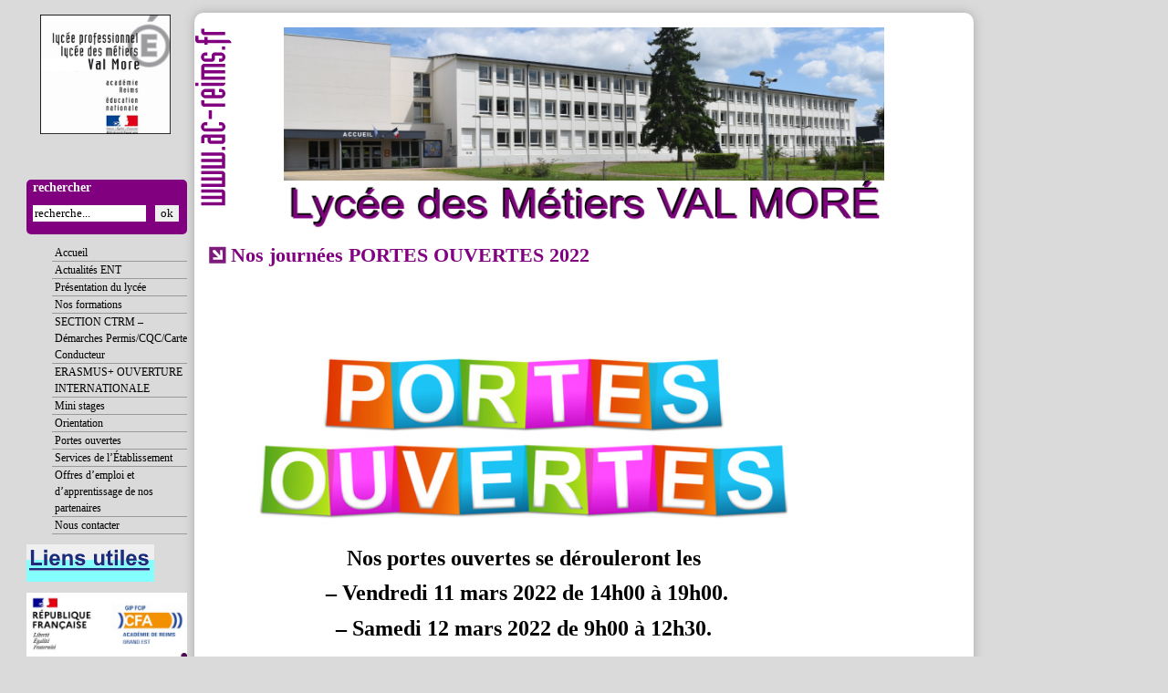

--- FILE ---
content_type: text/html; charset=UTF-8
request_url: https://sitetab3.ac-reims.fr/lp-val-more/-wp-/tag/actualites/?doing_wp_cron=1716521044.8116779327392578125000
body_size: 41250
content:
<!DOCTYPE html PUBLIC "-//W3C//DTD XHTML 1.0 Transitional//EN" "http://www.w3.org/TR/xhtml1/DTD/xhtml1-transitional.dtd">

<html xmlns="http://www.w3.org/1999/xhtml" lang="fr-FR">

<head profile="http://gmpg.org/xfn/11">

<meta http-equiv="content-type" content="text/html; charset=UTF-8" />

<title> Lycée professionnel Val Moré &#8211; Lycée des métiers de la maintenance des matériels agricoles et de travaux publics BAR-SUR-SEINE</title> 

<meta http-equiv="x-ua-compatible" content="IE=8" />
<link rel="shortcut icon" href="Array/theme/icon.png" type="image/x-icon" />
<link rel="stylesheet" type="text/css" media="screen,projection" href="https://sitetab3.ac-reims.fr/lp-val-more/-wp-/wp-content/themes/educ/style.css" />
<link rel="pingback" href="https://sitetab3.ac-reims.fr/lp-val-more/-wp-/xmlrpc.php" />
<meta name='robots' content='max-image-preview:large' />
<link rel="alternate" type="application/rss+xml" title="Lycée professionnel Val Moré - Lycée des métiers de la maintenance des matériels agricoles et de travaux publics BAR-SUR-SEINE &raquo; Flux" href="https://sitetab3.ac-reims.fr/lp-val-more/-wp-/feed/" />
<link rel="alternate" type="application/rss+xml" title="Lycée professionnel Val Moré - Lycée des métiers de la maintenance des matériels agricoles et de travaux publics BAR-SUR-SEINE &raquo; Flux des commentaires" href="https://sitetab3.ac-reims.fr/lp-val-more/-wp-/comments/feed/" />
<link rel="alternate" type="application/rss+xml" title="Lycée professionnel Val Moré - Lycée des métiers de la maintenance des matériels agricoles et de travaux publics BAR-SUR-SEINE &raquo; Flux de l’étiquette actualites" href="https://sitetab3.ac-reims.fr/lp-val-more/-wp-/tag/actualites/feed/" />
<link rel='stylesheet' id='wp-block-library-css' href='https://sitetab3.ac-reims.fr/lp-val-more/-wp-/wp-includes/css/dist/block-library/style.min.css?ver=6.5.5' type='text/css' media='all' />
<style id='classic-theme-styles-inline-css' type='text/css'>
/*! This file is auto-generated */
.wp-block-button__link{color:#fff;background-color:#32373c;border-radius:9999px;box-shadow:none;text-decoration:none;padding:calc(.667em + 2px) calc(1.333em + 2px);font-size:1.125em}.wp-block-file__button{background:#32373c;color:#fff;text-decoration:none}
</style>
<style id='global-styles-inline-css' type='text/css'>
body{--wp--preset--color--black: #000000;--wp--preset--color--cyan-bluish-gray: #abb8c3;--wp--preset--color--white: #ffffff;--wp--preset--color--pale-pink: #f78da7;--wp--preset--color--vivid-red: #cf2e2e;--wp--preset--color--luminous-vivid-orange: #ff6900;--wp--preset--color--luminous-vivid-amber: #fcb900;--wp--preset--color--light-green-cyan: #7bdcb5;--wp--preset--color--vivid-green-cyan: #00d084;--wp--preset--color--pale-cyan-blue: #8ed1fc;--wp--preset--color--vivid-cyan-blue: #0693e3;--wp--preset--color--vivid-purple: #9b51e0;--wp--preset--gradient--vivid-cyan-blue-to-vivid-purple: linear-gradient(135deg,rgba(6,147,227,1) 0%,rgb(155,81,224) 100%);--wp--preset--gradient--light-green-cyan-to-vivid-green-cyan: linear-gradient(135deg,rgb(122,220,180) 0%,rgb(0,208,130) 100%);--wp--preset--gradient--luminous-vivid-amber-to-luminous-vivid-orange: linear-gradient(135deg,rgba(252,185,0,1) 0%,rgba(255,105,0,1) 100%);--wp--preset--gradient--luminous-vivid-orange-to-vivid-red: linear-gradient(135deg,rgba(255,105,0,1) 0%,rgb(207,46,46) 100%);--wp--preset--gradient--very-light-gray-to-cyan-bluish-gray: linear-gradient(135deg,rgb(238,238,238) 0%,rgb(169,184,195) 100%);--wp--preset--gradient--cool-to-warm-spectrum: linear-gradient(135deg,rgb(74,234,220) 0%,rgb(151,120,209) 20%,rgb(207,42,186) 40%,rgb(238,44,130) 60%,rgb(251,105,98) 80%,rgb(254,248,76) 100%);--wp--preset--gradient--blush-light-purple: linear-gradient(135deg,rgb(255,206,236) 0%,rgb(152,150,240) 100%);--wp--preset--gradient--blush-bordeaux: linear-gradient(135deg,rgb(254,205,165) 0%,rgb(254,45,45) 50%,rgb(107,0,62) 100%);--wp--preset--gradient--luminous-dusk: linear-gradient(135deg,rgb(255,203,112) 0%,rgb(199,81,192) 50%,rgb(65,88,208) 100%);--wp--preset--gradient--pale-ocean: linear-gradient(135deg,rgb(255,245,203) 0%,rgb(182,227,212) 50%,rgb(51,167,181) 100%);--wp--preset--gradient--electric-grass: linear-gradient(135deg,rgb(202,248,128) 0%,rgb(113,206,126) 100%);--wp--preset--gradient--midnight: linear-gradient(135deg,rgb(2,3,129) 0%,rgb(40,116,252) 100%);--wp--preset--font-size--small: 13px;--wp--preset--font-size--medium: 20px;--wp--preset--font-size--large: 36px;--wp--preset--font-size--x-large: 42px;--wp--preset--spacing--20: 0.44rem;--wp--preset--spacing--30: 0.67rem;--wp--preset--spacing--40: 1rem;--wp--preset--spacing--50: 1.5rem;--wp--preset--spacing--60: 2.25rem;--wp--preset--spacing--70: 3.38rem;--wp--preset--spacing--80: 5.06rem;--wp--preset--shadow--natural: 6px 6px 9px rgba(0, 0, 0, 0.2);--wp--preset--shadow--deep: 12px 12px 50px rgba(0, 0, 0, 0.4);--wp--preset--shadow--sharp: 6px 6px 0px rgba(0, 0, 0, 0.2);--wp--preset--shadow--outlined: 6px 6px 0px -3px rgba(255, 255, 255, 1), 6px 6px rgba(0, 0, 0, 1);--wp--preset--shadow--crisp: 6px 6px 0px rgba(0, 0, 0, 1);}:where(.is-layout-flex){gap: 0.5em;}:where(.is-layout-grid){gap: 0.5em;}body .is-layout-flex{display: flex;}body .is-layout-flex{flex-wrap: wrap;align-items: center;}body .is-layout-flex > *{margin: 0;}body .is-layout-grid{display: grid;}body .is-layout-grid > *{margin: 0;}:where(.wp-block-columns.is-layout-flex){gap: 2em;}:where(.wp-block-columns.is-layout-grid){gap: 2em;}:where(.wp-block-post-template.is-layout-flex){gap: 1.25em;}:where(.wp-block-post-template.is-layout-grid){gap: 1.25em;}.has-black-color{color: var(--wp--preset--color--black) !important;}.has-cyan-bluish-gray-color{color: var(--wp--preset--color--cyan-bluish-gray) !important;}.has-white-color{color: var(--wp--preset--color--white) !important;}.has-pale-pink-color{color: var(--wp--preset--color--pale-pink) !important;}.has-vivid-red-color{color: var(--wp--preset--color--vivid-red) !important;}.has-luminous-vivid-orange-color{color: var(--wp--preset--color--luminous-vivid-orange) !important;}.has-luminous-vivid-amber-color{color: var(--wp--preset--color--luminous-vivid-amber) !important;}.has-light-green-cyan-color{color: var(--wp--preset--color--light-green-cyan) !important;}.has-vivid-green-cyan-color{color: var(--wp--preset--color--vivid-green-cyan) !important;}.has-pale-cyan-blue-color{color: var(--wp--preset--color--pale-cyan-blue) !important;}.has-vivid-cyan-blue-color{color: var(--wp--preset--color--vivid-cyan-blue) !important;}.has-vivid-purple-color{color: var(--wp--preset--color--vivid-purple) !important;}.has-black-background-color{background-color: var(--wp--preset--color--black) !important;}.has-cyan-bluish-gray-background-color{background-color: var(--wp--preset--color--cyan-bluish-gray) !important;}.has-white-background-color{background-color: var(--wp--preset--color--white) !important;}.has-pale-pink-background-color{background-color: var(--wp--preset--color--pale-pink) !important;}.has-vivid-red-background-color{background-color: var(--wp--preset--color--vivid-red) !important;}.has-luminous-vivid-orange-background-color{background-color: var(--wp--preset--color--luminous-vivid-orange) !important;}.has-luminous-vivid-amber-background-color{background-color: var(--wp--preset--color--luminous-vivid-amber) !important;}.has-light-green-cyan-background-color{background-color: var(--wp--preset--color--light-green-cyan) !important;}.has-vivid-green-cyan-background-color{background-color: var(--wp--preset--color--vivid-green-cyan) !important;}.has-pale-cyan-blue-background-color{background-color: var(--wp--preset--color--pale-cyan-blue) !important;}.has-vivid-cyan-blue-background-color{background-color: var(--wp--preset--color--vivid-cyan-blue) !important;}.has-vivid-purple-background-color{background-color: var(--wp--preset--color--vivid-purple) !important;}.has-black-border-color{border-color: var(--wp--preset--color--black) !important;}.has-cyan-bluish-gray-border-color{border-color: var(--wp--preset--color--cyan-bluish-gray) !important;}.has-white-border-color{border-color: var(--wp--preset--color--white) !important;}.has-pale-pink-border-color{border-color: var(--wp--preset--color--pale-pink) !important;}.has-vivid-red-border-color{border-color: var(--wp--preset--color--vivid-red) !important;}.has-luminous-vivid-orange-border-color{border-color: var(--wp--preset--color--luminous-vivid-orange) !important;}.has-luminous-vivid-amber-border-color{border-color: var(--wp--preset--color--luminous-vivid-amber) !important;}.has-light-green-cyan-border-color{border-color: var(--wp--preset--color--light-green-cyan) !important;}.has-vivid-green-cyan-border-color{border-color: var(--wp--preset--color--vivid-green-cyan) !important;}.has-pale-cyan-blue-border-color{border-color: var(--wp--preset--color--pale-cyan-blue) !important;}.has-vivid-cyan-blue-border-color{border-color: var(--wp--preset--color--vivid-cyan-blue) !important;}.has-vivid-purple-border-color{border-color: var(--wp--preset--color--vivid-purple) !important;}.has-vivid-cyan-blue-to-vivid-purple-gradient-background{background: var(--wp--preset--gradient--vivid-cyan-blue-to-vivid-purple) !important;}.has-light-green-cyan-to-vivid-green-cyan-gradient-background{background: var(--wp--preset--gradient--light-green-cyan-to-vivid-green-cyan) !important;}.has-luminous-vivid-amber-to-luminous-vivid-orange-gradient-background{background: var(--wp--preset--gradient--luminous-vivid-amber-to-luminous-vivid-orange) !important;}.has-luminous-vivid-orange-to-vivid-red-gradient-background{background: var(--wp--preset--gradient--luminous-vivid-orange-to-vivid-red) !important;}.has-very-light-gray-to-cyan-bluish-gray-gradient-background{background: var(--wp--preset--gradient--very-light-gray-to-cyan-bluish-gray) !important;}.has-cool-to-warm-spectrum-gradient-background{background: var(--wp--preset--gradient--cool-to-warm-spectrum) !important;}.has-blush-light-purple-gradient-background{background: var(--wp--preset--gradient--blush-light-purple) !important;}.has-blush-bordeaux-gradient-background{background: var(--wp--preset--gradient--blush-bordeaux) !important;}.has-luminous-dusk-gradient-background{background: var(--wp--preset--gradient--luminous-dusk) !important;}.has-pale-ocean-gradient-background{background: var(--wp--preset--gradient--pale-ocean) !important;}.has-electric-grass-gradient-background{background: var(--wp--preset--gradient--electric-grass) !important;}.has-midnight-gradient-background{background: var(--wp--preset--gradient--midnight) !important;}.has-small-font-size{font-size: var(--wp--preset--font-size--small) !important;}.has-medium-font-size{font-size: var(--wp--preset--font-size--medium) !important;}.has-large-font-size{font-size: var(--wp--preset--font-size--large) !important;}.has-x-large-font-size{font-size: var(--wp--preset--font-size--x-large) !important;}
.wp-block-navigation a:where(:not(.wp-element-button)){color: inherit;}
:where(.wp-block-post-template.is-layout-flex){gap: 1.25em;}:where(.wp-block-post-template.is-layout-grid){gap: 1.25em;}
:where(.wp-block-columns.is-layout-flex){gap: 2em;}:where(.wp-block-columns.is-layout-grid){gap: 2em;}
.wp-block-pullquote{font-size: 1.5em;line-height: 1.6;}
</style>
<link rel='stylesheet' id='contact-form-7-css' href='https://sitetab3.ac-reims.fr/lp-val-more/-wp-/wp-content/plugins/contact-form-7/includes/css/styles.css?ver=6.0' type='text/css' media='all' />
<link rel='stylesheet' id='myStyleSheets-css' href='https://sitetab3.ac-reims.fr/lp-val-more/-wp-/wp-content/plugins/wp-latest-posts/css/wplp_front.css?ver=5.0.9' type='text/css' media='all' />
<!--n2css--><!--n2js--><link rel="https://api.w.org/" href="https://sitetab3.ac-reims.fr/lp-val-more/-wp-/wp-json/" /><link rel="alternate" type="application/json" href="https://sitetab3.ac-reims.fr/lp-val-more/-wp-/wp-json/wp/v2/tags/101" /><link rel="EditURI" type="application/rsd+xml" title="RSD" href="https://sitetab3.ac-reims.fr/lp-val-more/-wp-/xmlrpc.php?rsd" />
<meta name="generator" content="WordPress 6.5.5" />
		<style type="text/css" id="wp-custom-css">
			/*Fonction recherche widget*/

#recherche label {  font-size: 14px;  margin-left: 7px;  font-weight: bold;}

.screen-reader-text {  font-size: 11px;  border: 1px solid #7F9DB9;  padding: 2px;  width: 100px;  margin: 3px 9px;}

/*Ajustement automatique d'images*/img {  max-width: 100%;  height: 100%;}

/*Bannière*/

#banniere img {  width: 690px;  height: 220px;}

/*Mise en forme des articles ou des pages*/

#page {  
  width: 690px;
  float: left;
}

#page small {
display : none;
}

#page_widget {
  
  margin-right: 0;
  padding-right: 0;
  width: 0px;
  float: right;
  font-size: 11px;
}

.blocknote {  display: none;}

/*Mise en forme des images de la page d'actualités*/

#imgactualites img {  margin-left: auto;  margin-right: auto;  width: 40%;  height: 40%;}

#imgactualites span {  text-align: justify;  margin-bottom: 5px}

/*Mise en forme du texte pour le fil d'actualité et les catégories*/

#misenformetexte span {
  text-align: justify;
  margin-bottom: 5px;
  }

#misenformetexte img {  margin-left: auto;  margin-right: auto;  width: 15%;  height: 15%;}

/*Logo avec changement d'image au survol*/

/*#logo a {  display: inline-block;  background : url(https://sitetab3.ac-reims.fr/lp-val-more/-wp-/wp-content/uploads/theme/logo2.png)no-repeat;}#logo a:hover img {  visibility:hidden;}*/

/*Image flottante*/

.imageflottante
		{
		   float: left;
		}

/* Modif mentions légales*/
#mentions img {
	height: 25%;
}
#mentions h2 {
	height: 7%;
}
#mentions h2 {
	margin-bottom: 0;
}
#mentions h4 {
  margin-top: 0;
}
		</style>
		</head>

<body>

<div id="menu">

		<div id="logo">
		<a href="https://sitetab3.ac-reims.fr/lp-val-more/-wp-">
			<img src="http://sitetab3.ac-reims.fr/lp-val-more/-wp-/wp-content/uploads/theme/logo.png" alt="Lycée professionnel Val Moré &#8211; Lycée des métiers de la maintenance des matériels agricoles et de travaux publics BAR-SUR-SEINE" />
		</a>
		</div>

	<li id="search-4" class="widget widget_search"><form role="search" id="recherche" action="" method="get">
  <label>rechercher</label>
    <input type="text" style="margin-left: 7px; width:120px;" onfocus="if(this.value=='recherche...') this.value='';" onblur="if(this.value=='') this.value='recherche...';" value="recherche..." size="20" alt="ok" maxlength="20" name="s" >
    <input class="button" style="margin-left: 7px;" type="submit" onclick="this.form.searchword.focus();" value="ok">
</form>
</li><li id="nav_menu-3" class="widget widget_nav_menu"><div class="menu-menu-container"><ul id="menu-menu" class="menu"><li id="menu-item-1628" class="menu-item menu-item-type-post_type menu-item-object-page menu-item-home menu-item-1628"><a href="https://sitetab3.ac-reims.fr/lp-val-more/-wp-/">Accueil</a></li>
<li id="menu-item-1634" class="menu-item menu-item-type-post_type menu-item-object-page menu-item-1634"><a href="https://sitetab3.ac-reims.fr/lp-val-more/-wp-/actualites/">Actualités ENT</a></li>
<li id="menu-item-1653" class="menu-item menu-item-type-post_type menu-item-object-page menu-item-1653"><a href="https://sitetab3.ac-reims.fr/lp-val-more/-wp-/presentation-du-lycee-des-metiers-val-more/">Présentation du lycée</a></li>
<li id="menu-item-1669" class="menu-item menu-item-type-post_type menu-item-object-page menu-item-1669"><a href="https://sitetab3.ac-reims.fr/lp-val-more/-wp-/nos-formations/">Nos formations</a></li>
<li id="menu-item-2080" class="menu-item menu-item-type-post_type menu-item-object-page menu-item-2080"><a href="https://sitetab3.ac-reims.fr/lp-val-more/-wp-/section-ctrm-demarches-permis-demarches-cqc/">SECTION CTRM – Démarches Permis/CQC/Carte Conducteur</a></li>
<li id="menu-item-2168" class="menu-item menu-item-type-post_type menu-item-object-page menu-item-2168"><a href="https://sitetab3.ac-reims.fr/lp-val-more/-wp-/ouverture-internationale/">ERASMUS+ OUVERTURE INTERNATIONALE</a></li>
<li id="menu-item-1692" class="menu-item menu-item-type-post_type menu-item-object-post menu-item-1692"><a href="https://sitetab3.ac-reims.fr/lp-val-more/-wp-/mini-stages-2019-2020/">Mini stages</a></li>
<li id="menu-item-1704" class="menu-item menu-item-type-post_type menu-item-object-page menu-item-1704"><a href="https://sitetab3.ac-reims.fr/lp-val-more/-wp-/orientation/">Orientation</a></li>
<li id="menu-item-1727" class="menu-item menu-item-type-post_type menu-item-object-page menu-item-1727"><a href="https://sitetab3.ac-reims.fr/lp-val-more/-wp-/portes-ouvertes/">Portes ouvertes</a></li>
<li id="menu-item-1741" class="menu-item menu-item-type-post_type menu-item-object-page menu-item-1741"><a href="https://sitetab3.ac-reims.fr/lp-val-more/-wp-/services-de-letablissement/">Services de l’Établissement</a></li>
<li id="menu-item-1760" class="menu-item menu-item-type-post_type menu-item-object-page menu-item-1760"><a href="https://sitetab3.ac-reims.fr/lp-val-more/-wp-/offres-demplois/">Offres d’emploi et d’apprentissage de nos partenaires</a></li>
<li id="menu-item-1789" class="menu-item menu-item-type-post_type menu-item-object-page menu-item-1789"><a href="https://sitetab3.ac-reims.fr/lp-val-more/-wp-/nous-contacter/">Nous contacter</a></li>
</ul></div></li><li id="text-6" class="widget widget_text">			<div class="textwidget"><p><img decoding="async" class="alignnone wp-image-1834 size-full" src="http://sitetab3.ac-reims.fr/lp-val-more/-wp-/wp-content/uploads/liens-utiles.png" alt="" width="140" height="45" /></p>
<p><a href="http://cfa.gipfcip-reims.fr/" target="_blank" rel="noopener"><img fetchpriority="high" decoding="async" class="alignnone size-full wp-image-2521" src="http://sitetab3.ac-reims.fr/lp-val-more/-wp-/wp-content/uploads/logo-CFA1.jpg" alt="" width="768" height="285" srcset="https://sitetab3.ac-reims.fr/lp-val-more/-wp-/wp-content/uploads/logo-CFA1.jpg 768w, https://sitetab3.ac-reims.fr/lp-val-more/-wp-/wp-content/uploads/logo-CFA1-300x111.jpg 300w" sizes="(max-width: 768px) 100vw, 768px" /></a><a href="https://www.education.gouv.fr/" target="_blank" rel="noopener"><img decoding="async" class="alignnone wp-image-1818 size-full" src="http://sitetab3.ac-reims.fr/lp-val-more/-wp-/wp-content/uploads/banniere-bleue-ministere-1.jpg" alt="" width="748" height="208" srcset="https://sitetab3.ac-reims.fr/lp-val-more/-wp-/wp-content/uploads/banniere-bleue-ministere-1.jpg 748w, https://sitetab3.ac-reims.fr/lp-val-more/-wp-/wp-content/uploads/banniere-bleue-ministere-1-300x83.jpg 300w" sizes="(max-width: 748px) 100vw, 748px" /></a><a href="https://lyc-val-more.monbureaunumerique.fr/" target="_blank" rel="noopener"><img decoding="async" class="alignnone wp-image-1816 size-full" src="http://sitetab3.ac-reims.fr/lp-val-more/-wp-/wp-content/uploads/banniere-bleue-bureannumerique-1.jpg" alt="" width="748" height="208" srcset="https://sitetab3.ac-reims.fr/lp-val-more/-wp-/wp-content/uploads/banniere-bleue-bureannumerique-1.jpg 748w, https://sitetab3.ac-reims.fr/lp-val-more/-wp-/wp-content/uploads/banniere-bleue-bureannumerique-1-300x83.jpg 300w" sizes="(max-width: 748px) 100vw, 748px" /></a><a href="https://www.ac-reims.fr/" target="_blank" rel="noopener"><img decoding="async" class="alignnone wp-image-1821 size-full" src="http://sitetab3.ac-reims.fr/lp-val-more/-wp-/wp-content/uploads/banniere-bleue-site-reims-1.jpg" alt="" width="748" height="208" srcset="https://sitetab3.ac-reims.fr/lp-val-more/-wp-/wp-content/uploads/banniere-bleue-site-reims-1.jpg 748w, https://sitetab3.ac-reims.fr/lp-val-more/-wp-/wp-content/uploads/banniere-bleue-site-reims-1-300x83.jpg 300w" sizes="(max-width: 748px) 100vw, 748px" /></a><a href="https://www.grandest.fr/" target="_blank" rel="noopener"><img decoding="async" class="alignnone wp-image-1820 size-full" src="http://sitetab3.ac-reims.fr/lp-val-more/-wp-/wp-content/uploads/banniere-bleue-site-grand-est-1.jpg" alt="" width="748" height="208" srcset="https://sitetab3.ac-reims.fr/lp-val-more/-wp-/wp-content/uploads/banniere-bleue-site-grand-est-1.jpg 748w, https://sitetab3.ac-reims.fr/lp-val-more/-wp-/wp-content/uploads/banniere-bleue-site-grand-est-1-300x83.jpg 300w" sizes="(max-width: 748px) 100vw, 748px" /></a><a href="https://www.facebook.com/academie.reims" target="_blank" rel="noopener"><img decoding="async" class="alignnone wp-image-1819 size-full" src="http://sitetab3.ac-reims.fr/lp-val-more/-wp-/wp-content/uploads/banniere-bleue-site-facebook-1.jpg" alt="" width="748" height="208" srcset="https://sitetab3.ac-reims.fr/lp-val-more/-wp-/wp-content/uploads/banniere-bleue-site-facebook-1.jpg 748w, https://sitetab3.ac-reims.fr/lp-val-more/-wp-/wp-content/uploads/banniere-bleue-site-facebook-1-300x83.jpg 300w" sizes="(max-width: 748px) 100vw, 748px" /></a></p>
</div>
		</li>
	<li id="linkcat-36" class="widget widget_links">Rédacteurs
	<ul class='xoxo blogroll'>
<li><a href="https://sitetab3.ac-reims.fr/lp-val-more/-wp-/wp-admin/" title="Accès réservé aux enseignants et aux élèves de l&rsquo;école" target="_blank"><img src="https://sitetab3.ac-reims.fr/lp-val-more/-wp-/wp-content/themes/educ/redacteurs.jpg"  alt="01-Rédacteurs"  title="Accès réservé aux enseignants et aux élèves de l&rsquo;école" /></a></li>

	</ul>
</li>

		<div id="logo_men">
			<img src="https://sitetab3.ac-reims.fr/lp-val-more/-wp-/wp-content/themes/educ/logo_men.png" alt="Ministère de l'éducation nationale" />
		</div>

</div>

<div id="logo_reims">
	<img id="bordg" src="https://sitetab3.ac-reims.fr/lp-val-more/-wp-/wp-content/themes/educ/logo_reims.png" />
</div>



<div id="principal">

	<div id="banniere"><img src="http://sitetab3.ac-reims.fr/lp-val-more/-wp-/wp-content/uploads/theme/banniere.jpg" /></div>

	<div id="page">

	<!-- Début de la Boucle. -->
	
 	<!-- Ce qui suit teste si l'Article en cours est dans la Catégorie 3. -->
	<!-- Si c'est le cas, le bloc div reçoit la classe CSS "post-cat-three". -->
	<!-- Sinon, le bloc div reçoit la classe CSS "post". -->
			<div class="post">
		
<!-- TITRE -->
<div class="titlebrick">

	<div class="blocknote">
		<div class="blocknote-header">
		dim.		</div>
		<div class="blocknote-core">
		21		</div>
		<div class="blocknote-footer">
		Fév.<br/>
		2021		</div>
	</div>
	
	<h2 class="postitle"><a href="https://sitetab3.ac-reims.fr/lp-val-more/-wp-/journees-portes-ouvertes-post-bac-2021-bts-tsma-et-bts-mmcm/">Nos journées PORTES OUVERTES 2022</a></h2>

	<small>Par <span class="author">Frédéric YANNIC</span> dans la catégorie <span class="cat"><a href="https://sitetab3.ac-reims.fr/lp-val-more/-wp-/category/non-classe/" rel="category tag">Non classé</a></span><br/>
	<br/>Mots clés: <a href="https://sitetab3.ac-reims.fr/lp-val-more/-wp-/tag/actualites/" rel="tag">actualites</a></small>

	<br style="clear: both" />
</div>
<!-- /TITRE -->

			<!-- Affiche le corps (Content) de l'Article dans un bloc div. -->
 			<div class="entry">
				<p style="text-align: center;">&nbsp;</p>
<p style="text-align: center;"><a href="http://sitetab3.ac-reims.fr/lp-val-more/-wp-/wp-content/uploads/JPO-1.png"><img loading="lazy" decoding="async" class="alignnone  wp-image-1866" src="http://sitetab3.ac-reims.fr/lp-val-more/-wp-/wp-content/uploads/JPO-1.png" alt="" width="842" height="258" srcset="https://sitetab3.ac-reims.fr/lp-val-more/-wp-/wp-content/uploads/JPO-1.png 626w, https://sitetab3.ac-reims.fr/lp-val-more/-wp-/wp-content/uploads/JPO-1-300x92.png 300w" sizes="(max-width: 842px) 100vw, 842px" /></a></p>
<p align="center"><span style="font-size: 18pt; font-family: arial, helvetica, sans-serif;"><strong>Nos portes ouvertes se dérouleront les</strong></span></p>
<p align="center"><span style="font-size: 18pt; font-family: arial, helvetica, sans-serif;"><strong>&nbsp;&#8211; Vendredi 11 mars 2022 de 14h00 à 19h00. </strong></span></p>
<p style="text-align: center;"><span style="font-size: 18pt; font-family: arial, helvetica, sans-serif;"><strong>&#8211; Samedi 12 mars 2022 de 9h00 à 12h30</strong><strong>.</strong></span></p>
<p>&nbsp;</p>
<p style="text-align: justify;" align="center"><span style="font-family: arial, helvetica, sans-serif; font-size: 14pt;">&nbsp; L&#8217;équipe de direction, les enseignants et tout le personnel du Lycée des Métiers Val Moré seront heureux de vous accueillir et vous faire découvrir l&#8217;établissement et ses formations.<br></span></p>
<p align="center">&nbsp;</p>
<p align="center"><span style="font-size: 14pt; font-family: arial, helvetica, sans-serif;">Cependant si les conditions sanitaires venaient à se dégrader, nous serions dans l&#8217;obligation d&#8217;annuler cet évènement.</span></p>
<p align="center"><span style="font-size: 14pt; font-family: arial, helvetica, sans-serif;">Nous vous tiendrons informé au travers de nos 2 sites internet.</span></p>
<p align="center">&nbsp;</p>
<p style="text-align: center;"><span style="font-size: 14pt; color: #3366ff; font-family: arial, helvetica, sans-serif;"><strong>Pour toute demande d&#8217;information complémentaire, vous pouvez nous contacter au : </strong><strong>03 25 29 82 88</strong></span></p>
<p align="center">&nbsp;</p>

<h2 class="wp-block-heading">Documents joints</h2>
<div class="wp-block-file"><a href="http://sitetab3.ac-reims.fr/lp-val-more/-wp-/wp-content/uploads/triangle_bleu.png"><img loading="lazy" decoding="async" class="alignnone size-full wp-image-1624" src="http://sitetab3.ac-reims.fr/lp-val-more/-wp-/wp-content/uploads/triangle_bleu.png" alt="" width="10" height="16"></a><strong><a href="http://sitetab3.ac-reims.fr/lp-val-more/-wp-/wp-content/uploads/presentation_video_du_lycee_des_metiers_val_more.mp4">Présentation vidéo du lycée des Métiers Val Moré</a></strong></div>
<p>&nbsp;</p>
<div><hr></div>

<p>&nbsp;</p>			</div>

		</div>

	<!-- Fin de La Boucle (mais notez le "else:" - voir la suite). -->
 	
 	<!-- Ce qui suit teste si l'Article en cours est dans la Catégorie 3. -->
	<!-- Si c'est le cas, le bloc div reçoit la classe CSS "post-cat-three". -->
	<!-- Sinon, le bloc div reçoit la classe CSS "post". -->
			<div class="post">
		
<!-- TITRE -->
<div class="titlebrick">

	<div class="blocknote">
		<div class="blocknote-header">
		jeu.		</div>
		<div class="blocknote-core">
		31		</div>
		<div class="blocknote-footer">
		Déc.<br/>
		2020		</div>
	</div>
	
	<h2 class="postitle"><a href="https://sitetab3.ac-reims.fr/lp-val-more/-wp-/les-pages-de-ce-site-s-adressent-aux-visiteurs/">Informations aux visiteurs de notre site</a></h2>

	<small>Par <span class="author">Eric VION</span> dans la catégorie <span class="cat"><a href="https://sitetab3.ac-reims.fr/lp-val-more/-wp-/category/actualites/" rel="category tag">Actualités</a></span><br/>
	<br/>Mots clés: <a href="https://sitetab3.ac-reims.fr/lp-val-more/-wp-/tag/actualites/" rel="tag">actualites</a></small>

	<br style="clear: both" />
</div>
<!-- /TITRE -->

			<!-- Affiche le corps (Content) de l'Article dans un bloc div. -->
 			<div class="entry">
				<p><a href="http://sitetab3.ac-reims.fr/lp-val-more/-wp-/wp-content/uploads/info.jpg"><img loading="lazy" decoding="async" class="size-full wp-image-1856 aligncenter" src="http://sitetab3.ac-reims.fr/lp-val-more/-wp-/wp-content/uploads/info.jpg" alt="" width="650" height="315" srcset="https://sitetab3.ac-reims.fr/lp-val-more/-wp-/wp-content/uploads/info.jpg 650w, https://sitetab3.ac-reims.fr/lp-val-more/-wp-/wp-content/uploads/info-300x145.jpg 300w" sizes="(max-width: 650px) 100vw, 650px" /></a></p>
<p><strong><span style="color: #0000ff;"><span style="font-family: cursive;"><span style="font-size: 13.5pt;">Les pages de ce site s’adressent aux visiteurs désireux de découvrir le Lycée des Métiers Val Moré et ses formations.</span></span></span></strong></p>
<p>&nbsp;</p>
<p><strong><span style="font-family: cursive;"><span style="font-size: 13.5pt;">Les familles et les élèves, inscrits au Lycée des Métiers Val Moré&#8230;&#8230;&#8230;..</span></span></strong></p>
<p>&nbsp;</p>
<p>&nbsp;</p>
			</div>

		</div>

	<!-- Fin de La Boucle (mais notez le "else:" - voir la suite). -->
 	
 	<!-- Ce qui suit teste si l'Article en cours est dans la Catégorie 3. -->
	<!-- Si c'est le cas, le bloc div reçoit la classe CSS "post-cat-three". -->
	<!-- Sinon, le bloc div reçoit la classe CSS "post". -->
			<div class="post">
		
<!-- TITRE -->
<div class="titlebrick">

	<div class="blocknote">
		<div class="blocknote-header">
		jeu.		</div>
		<div class="blocknote-core">
		31		</div>
		<div class="blocknote-footer">
		Déc.<br/>
		2020		</div>
	</div>
	
	<h2 class="postitle"><a href="https://sitetab3.ac-reims.fr/lp-val-more/-wp-/reussite-et-dys-en-lycee-professionnel/">Réussite et DYS en lycée professionnel</a></h2>

	<small>Par <span class="author">Eric VION</span> dans la catégorie <span class="cat"><a href="https://sitetab3.ac-reims.fr/lp-val-more/-wp-/category/actualites/" rel="category tag">Actualités</a></span><br/>
	<br/>Mots clés: <a href="https://sitetab3.ac-reims.fr/lp-val-more/-wp-/tag/actualites/" rel="tag">actualites</a></small>

	<br style="clear: both" />
</div>
<!-- /TITRE -->

			<!-- Affiche le corps (Content) de l'Article dans un bloc div. -->
 			<div class="entry">
				<p><a href="http://sitetab3.ac-reims.fr/lp-val-more/-wp-/wp-content/uploads/dyslexie.jpg"><img loading="lazy" decoding="async" class="size-full wp-image-1877 aligncenter" src="http://sitetab3.ac-reims.fr/lp-val-more/-wp-/wp-content/uploads/dyslexie.jpg" alt="" width="600" height="262" srcset="https://sitetab3.ac-reims.fr/lp-val-more/-wp-/wp-content/uploads/dyslexie.jpg 600w, https://sitetab3.ac-reims.fr/lp-val-more/-wp-/wp-content/uploads/dyslexie-300x131.jpg 300w" sizes="(max-width: 600px) 100vw, 600px" /></a></p>
<p>&nbsp;</p>
<p><a href="http://sitetab3.ac-reims.fr/lp-val-more/-wp-/wp-content/uploads/reussite-et-dys.jpg"><img loading="lazy" decoding="async" class="size-full wp-image-1884 aligncenter" src="http://sitetab3.ac-reims.fr/lp-val-more/-wp-/wp-content/uploads/reussite-et-dys.jpg" alt="" width="665" height="908" srcset="https://sitetab3.ac-reims.fr/lp-val-more/-wp-/wp-content/uploads/reussite-et-dys.jpg 665w, https://sitetab3.ac-reims.fr/lp-val-more/-wp-/wp-content/uploads/reussite-et-dys-220x300.jpg 220w" sizes="(max-width: 665px) 100vw, 665px" /></a></p>
<p><div style="width: 720px;" class="wp-video"><!--[if lt IE 9]><script>document.createElement('video');</script><![endif]-->
<video class="wp-video-shortcode" id="video-1501-1" width="720" height="480" preload="metadata" controls="controls"><source type="video/mp4" src="http://sitetab3.ac-reims.fr/lp-val-more/-wp-/wp-content/uploads/Reussite-et-dys-1-reduite.mp4?_=1" /><a href="http://sitetab3.ac-reims.fr/lp-val-more/-wp-/wp-content/uploads/Reussite-et-dys-1-reduite.mp4">http://sitetab3.ac-reims.fr/lp-val-more/-wp-/wp-content/uploads/Reussite-et-dys-1-reduite.mp4</a></video></div></p>
			</div>

		</div>

	<!-- Fin de La Boucle (mais notez le "else:" - voir la suite). -->
 	
 	<!-- Ce qui suit teste si l'Article en cours est dans la Catégorie 3. -->
	<!-- Si c'est le cas, le bloc div reçoit la classe CSS "post-cat-three". -->
	<!-- Sinon, le bloc div reçoit la classe CSS "post". -->
			<div class="post">
		
<!-- TITRE -->
<div class="titlebrick">

	<div class="blocknote">
		<div class="blocknote-header">
		jeu.		</div>
		<div class="blocknote-core">
		24		</div>
		<div class="blocknote-footer">
		Déc.<br/>
		2020		</div>
	</div>
	
	<h2 class="postitle"><a href="https://sitetab3.ac-reims.fr/lp-val-more/-wp-/les-bons-reflexes-courriels/">Sécurité : Les bons réflexes courriels</a></h2>

	<small>Par <span class="author">Frédéric YANNIC</span> dans la catégorie <span class="cat"><a href="https://sitetab3.ac-reims.fr/lp-val-more/-wp-/category/actualites/" rel="category tag">Actualités</a></span><br/>
	<br/>Mots clés: <a href="https://sitetab3.ac-reims.fr/lp-val-more/-wp-/tag/actualites/" rel="tag">actualites</a></small>

	<br style="clear: both" />
</div>
<!-- /TITRE -->

			<!-- Affiche le corps (Content) de l'Article dans un bloc div. -->
 			<div class="entry">
				<p style="text-align: center;"><a href="http://sitetab3.ac-reims.fr/lp-val-more/-wp-/wp-content/uploads/reflexes-courriel1.jpg"><img loading="lazy" decoding="async" class="alignnone size-full wp-image-1881" src="http://sitetab3.ac-reims.fr/lp-val-more/-wp-/wp-content/uploads/reflexes-courriel1.jpg" alt="" width="2415" height="398" srcset="https://sitetab3.ac-reims.fr/lp-val-more/-wp-/wp-content/uploads/reflexes-courriel1.jpg 2415w, https://sitetab3.ac-reims.fr/lp-val-more/-wp-/wp-content/uploads/reflexes-courriel1-300x49.jpg 300w, https://sitetab3.ac-reims.fr/lp-val-more/-wp-/wp-content/uploads/reflexes-courriel1-1024x169.jpg 1024w, https://sitetab3.ac-reims.fr/lp-val-more/-wp-/wp-content/uploads/reflexes-courriel1-768x127.jpg 768w, https://sitetab3.ac-reims.fr/lp-val-more/-wp-/wp-content/uploads/reflexes-courriel1-1536x253.jpg 1536w, https://sitetab3.ac-reims.fr/lp-val-more/-wp-/wp-content/uploads/reflexes-courriel1-2048x338.jpg 2048w" sizes="(max-width: 2415px) 100vw, 2415px" /></a></p>

<h2 class="wp-block-heading"><a href="http://sitetab3.ac-reims.fr/lp-val-more/-wp-/wp-content/uploads/reflexes-courriel2-scaled.jpg"><img loading="lazy" decoding="async" class="alignnone size-full wp-image-1882" src="http://sitetab3.ac-reims.fr/lp-val-more/-wp-/wp-content/uploads/reflexes-courriel2-scaled.jpg" alt="" width="1980" height="2560" srcset="https://sitetab3.ac-reims.fr/lp-val-more/-wp-/wp-content/uploads/reflexes-courriel2-scaled.jpg 1980w, https://sitetab3.ac-reims.fr/lp-val-more/-wp-/wp-content/uploads/reflexes-courriel2-232x300.jpg 232w, https://sitetab3.ac-reims.fr/lp-val-more/-wp-/wp-content/uploads/reflexes-courriel2-792x1024.jpg 792w, https://sitetab3.ac-reims.fr/lp-val-more/-wp-/wp-content/uploads/reflexes-courriel2-768x993.jpg 768w, https://sitetab3.ac-reims.fr/lp-val-more/-wp-/wp-content/uploads/reflexes-courriel2-1188x1536.jpg 1188w, https://sitetab3.ac-reims.fr/lp-val-more/-wp-/wp-content/uploads/reflexes-courriel2-1584x2048.jpg 1584w" sizes="(max-width: 1980px) 100vw, 1980px" /></a></h2>
<h2>Documents joints</h2>



<div class="wp-block-file"><a href="http://sitetab3.ac-reims.fr/lp-val-more/-wp-/wp-content/uploads/flyer_reflexe-courriel.pdf">Flyer réflexe-courriel</a></div>

<p>&nbsp;</p>			</div>

		</div>

	<!-- Fin de La Boucle (mais notez le "else:" - voir la suite). -->
 		
	</div>

	<div id="page_widget">

		
	</div>
	
</div>

<div id="footer">
<center><a href="https://sitetab3.ac-reims.fr/lp-val-more/-wp-/contact">Contact</a> | <a href="
https://sitetab3.ac-reims.fr/lp-val-more/-wp-/mentions_wp.php">Mentions Légales</a> | <a href="https://sitetab3.ac-reims.fr/lp-val-more/-wp-/accessibilite_wp.php">Accessibilité</a> 
</center>
<link rel='stylesheet' id='mediaelement-css' href='https://sitetab3.ac-reims.fr/lp-val-more/-wp-/wp-includes/js/mediaelement/mediaelementplayer-legacy.min.css?ver=4.2.17' type='text/css' media='all' />
<link rel='stylesheet' id='wp-mediaelement-css' href='https://sitetab3.ac-reims.fr/lp-val-more/-wp-/wp-includes/js/mediaelement/wp-mediaelement.min.css?ver=6.5.5' type='text/css' media='all' />
<script type="text/javascript" src="https://sitetab3.ac-reims.fr/lp-val-more/-wp-/wp-includes/js/dist/vendor/wp-polyfill-inert.min.js?ver=3.1.2" id="wp-polyfill-inert-js"></script>
<script type="text/javascript" src="https://sitetab3.ac-reims.fr/lp-val-more/-wp-/wp-includes/js/dist/vendor/regenerator-runtime.min.js?ver=0.14.0" id="regenerator-runtime-js"></script>
<script type="text/javascript" src="https://sitetab3.ac-reims.fr/lp-val-more/-wp-/wp-includes/js/dist/vendor/wp-polyfill.min.js?ver=3.15.0" id="wp-polyfill-js"></script>
<script type="text/javascript" src="https://sitetab3.ac-reims.fr/lp-val-more/-wp-/wp-includes/js/dist/hooks.min.js?ver=2810c76e705dd1a53b18" id="wp-hooks-js"></script>
<script type="text/javascript" src="https://sitetab3.ac-reims.fr/lp-val-more/-wp-/wp-includes/js/dist/i18n.min.js?ver=5e580eb46a90c2b997e6" id="wp-i18n-js"></script>
<script type="text/javascript" id="wp-i18n-js-after">
/* <![CDATA[ */
wp.i18n.setLocaleData( { 'text direction\u0004ltr': [ 'ltr' ] } );
/* ]]> */
</script>
<script type="text/javascript" src="https://sitetab3.ac-reims.fr/lp-val-more/-wp-/wp-content/plugins/contact-form-7/includes/swv/js/index.js?ver=6.0" id="swv-js"></script>
<script type="text/javascript" id="contact-form-7-js-before">
/* <![CDATA[ */
var wpcf7 = {
    "api": {
        "root": "https:\/\/sitetab3.ac-reims.fr\/lp-val-more\/-wp-\/wp-json\/",
        "namespace": "contact-form-7\/v1"
    }
};
/* ]]> */
</script>
<script type="text/javascript" src="https://sitetab3.ac-reims.fr/lp-val-more/-wp-/wp-content/plugins/contact-form-7/includes/js/index.js?ver=6.0" id="contact-form-7-js"></script>
<script type="text/javascript" src="https://sitetab3.ac-reims.fr/lp-val-more/-wp-/wp-includes/js/jquery/jquery.min.js?ver=3.7.1" id="jquery-core-js"></script>
<script type="text/javascript" src="https://sitetab3.ac-reims.fr/lp-val-more/-wp-/wp-includes/js/jquery/jquery-migrate.min.js?ver=3.4.1" id="jquery-migrate-js"></script>
<script type="text/javascript" id="mediaelement-core-js-before">
/* <![CDATA[ */
var mejsL10n = {"language":"fr","strings":{"mejs.download-file":"T\u00e9l\u00e9charger le fichier","mejs.install-flash":"Vous utilisez un navigateur qui n\u2019a pas le lecteur Flash activ\u00e9 ou install\u00e9. Veuillez activer votre extension Flash ou t\u00e9l\u00e9charger la derni\u00e8re version \u00e0 partir de cette adresse\u00a0: https:\/\/get.adobe.com\/flashplayer\/","mejs.fullscreen":"Plein \u00e9cran","mejs.play":"Lecture","mejs.pause":"Pause","mejs.time-slider":"Curseur de temps","mejs.time-help-text":"Utilisez les fl\u00e8ches droite\/gauche pour avancer d\u2019une seconde, haut\/bas pour avancer de dix secondes.","mejs.live-broadcast":"\u00c9mission en direct","mejs.volume-help-text":"Utilisez les fl\u00e8ches haut\/bas pour augmenter ou diminuer le volume.","mejs.unmute":"R\u00e9activer le son","mejs.mute":"Muet","mejs.volume-slider":"Curseur de volume","mejs.video-player":"Lecteur vid\u00e9o","mejs.audio-player":"Lecteur audio","mejs.captions-subtitles":"L\u00e9gendes\/Sous-titres","mejs.captions-chapters":"Chapitres","mejs.none":"Aucun","mejs.afrikaans":"Afrikaans","mejs.albanian":"Albanais","mejs.arabic":"Arabe","mejs.belarusian":"Bi\u00e9lorusse","mejs.bulgarian":"Bulgare","mejs.catalan":"Catalan","mejs.chinese":"Chinois","mejs.chinese-simplified":"Chinois (simplifi\u00e9)","mejs.chinese-traditional":"Chinois (traditionnel)","mejs.croatian":"Croate","mejs.czech":"Tch\u00e8que","mejs.danish":"Danois","mejs.dutch":"N\u00e9erlandais","mejs.english":"Anglais","mejs.estonian":"Estonien","mejs.filipino":"Filipino","mejs.finnish":"Finnois","mejs.french":"Fran\u00e7ais","mejs.galician":"Galicien","mejs.german":"Allemand","mejs.greek":"Grec","mejs.haitian-creole":"Cr\u00e9ole ha\u00eftien","mejs.hebrew":"H\u00e9breu","mejs.hindi":"Hindi","mejs.hungarian":"Hongrois","mejs.icelandic":"Islandais","mejs.indonesian":"Indon\u00e9sien","mejs.irish":"Irlandais","mejs.italian":"Italien","mejs.japanese":"Japonais","mejs.korean":"Cor\u00e9en","mejs.latvian":"Letton","mejs.lithuanian":"Lituanien","mejs.macedonian":"Mac\u00e9donien","mejs.malay":"Malais","mejs.maltese":"Maltais","mejs.norwegian":"Norv\u00e9gien","mejs.persian":"Perse","mejs.polish":"Polonais","mejs.portuguese":"Portugais","mejs.romanian":"Roumain","mejs.russian":"Russe","mejs.serbian":"Serbe","mejs.slovak":"Slovaque","mejs.slovenian":"Slov\u00e9nien","mejs.spanish":"Espagnol","mejs.swahili":"Swahili","mejs.swedish":"Su\u00e9dois","mejs.tagalog":"Tagalog","mejs.thai":"Thai","mejs.turkish":"Turc","mejs.ukrainian":"Ukrainien","mejs.vietnamese":"Vietnamien","mejs.welsh":"Ga\u00e9lique","mejs.yiddish":"Yiddish"}};
/* ]]> */
</script>
<script type="text/javascript" src="https://sitetab3.ac-reims.fr/lp-val-more/-wp-/wp-includes/js/mediaelement/mediaelement-and-player.min.js?ver=4.2.17" id="mediaelement-core-js"></script>
<script type="text/javascript" src="https://sitetab3.ac-reims.fr/lp-val-more/-wp-/wp-includes/js/mediaelement/mediaelement-migrate.min.js?ver=6.5.5" id="mediaelement-migrate-js"></script>
<script type="text/javascript" id="mediaelement-js-extra">
/* <![CDATA[ */
var _wpmejsSettings = {"pluginPath":"\/lp-val-more\/-wp-\/wp-includes\/js\/mediaelement\/","classPrefix":"mejs-","stretching":"responsive","audioShortcodeLibrary":"mediaelement","videoShortcodeLibrary":"mediaelement"};
/* ]]> */
</script>
<script type="text/javascript" src="https://sitetab3.ac-reims.fr/lp-val-more/-wp-/wp-includes/js/mediaelement/wp-mediaelement.min.js?ver=6.5.5" id="wp-mediaelement-js"></script>
<script type="text/javascript" src="https://sitetab3.ac-reims.fr/lp-val-more/-wp-/wp-includes/js/mediaelement/renderers/vimeo.min.js?ver=4.2.17" id="mediaelement-vimeo-js"></script>
</div>
